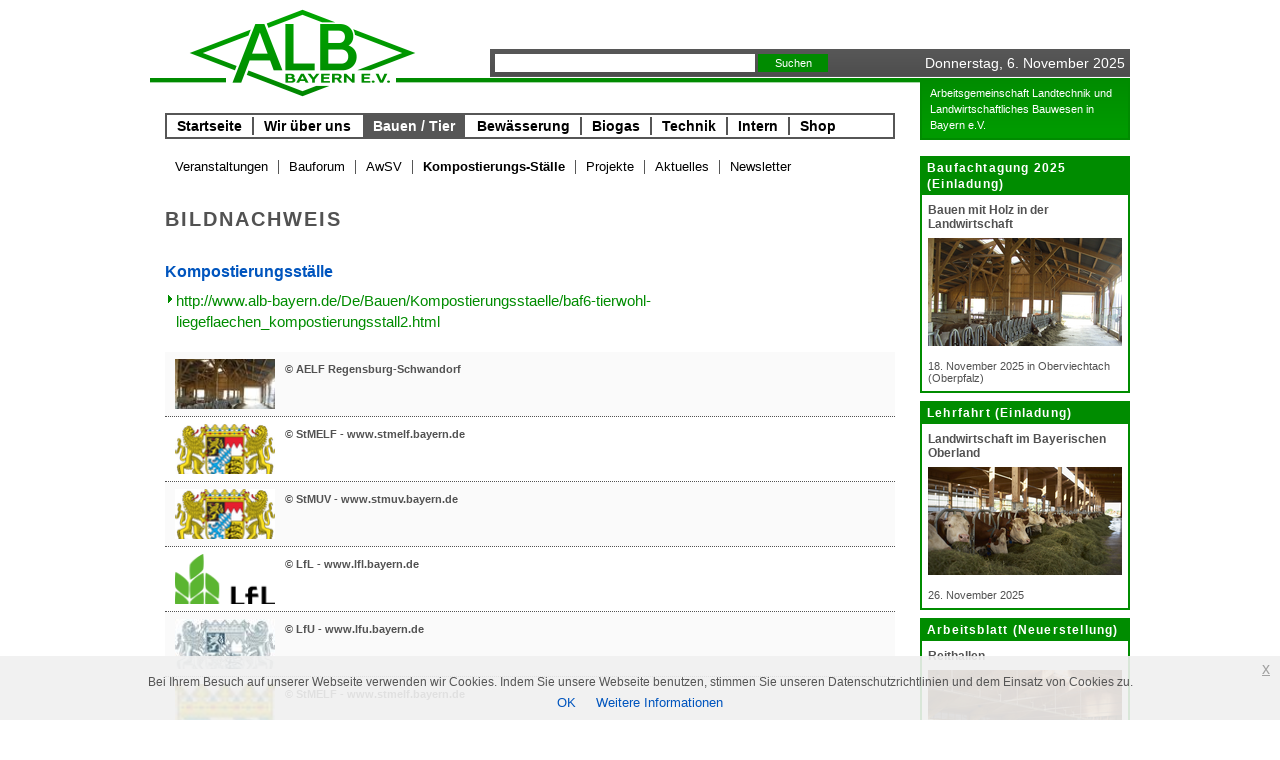

--- FILE ---
content_type: text/html; charset=ISO-8859-1
request_url: https://www.alb-bayern.de/De/Bauen/Kompostierungsstaelle/baf6-tierwohl-liegeflaechen_kompostierungsstall2.html/copyright_Bildnachweis.html
body_size: 35125
content:
<!DOCTYPE HTML PUBLIC "-//W3C//DTD HTML 4.01 Transitional//EN" "http://www.w3.org/TR/html4/loose.dtd">
<html>
    <head>
        <!-- Google tag (gtag.js) -->
<script async src="https://www.googletagmanager.com/gtag/js?id=G-NYRPRK27V6"></script>
<script>
  window.dataLayer = window.dataLayer || [];
  function gtag(){dataLayer.push(arguments);}
  gtag('js', new Date());

  gtag('config', 'G-NYRPRK27V6');
</script> 
        

        <title>Informationen der ALB Bayern e.V.</title>
        <meta NAME="description" CONTENT="Arbeitsgemeinschaft Landtechnik und Landwirtschaftliches Bauwesen in Bayern e.V.">
        <meta NAME="keywords" CONTENT="copyright">
        <meta http-equiv="Content-Type" content="text/html; charset=iso-8859-1">
        <meta http-equiv="imagetoolbar" CONTENT="false">
        <meta NAME="language" CONTENT="de">
        <meta NAME="robots" CONTENT="index,follow">

        <link rel="shortcut icon" href="/images/icon.ico" type="image/vnd.microsoft.icon">
        <link rel="icon" href="/images/icon.ico" type="image/x-icon">

        <link rel="stylesheet" type="text/css" media="screen,print" href="/De/css/website.css" />

        <script type="text/javascript" src="/De/js/website.js"></script>
        <!-- Matomo -->
<script>
  var _paq = window._paq = window._paq || [];
  /* tracker methods like "setCustomDimension" should be called before "trackPageView" */
  _paq.push(['trackPageView']);
  _paq.push(['enableLinkTracking']);
  (function() {
    var u="//matomo.alb-bayern.de/";
    _paq.push(['setTrackerUrl', u+'matomo.php']);
    _paq.push(['setSiteId', '1']);
    var d=document, g=d.createElement('script'), s=d.getElementsByTagName('script')[0];
    g.async=true; g.src=u+'matomo.js'; s.parentNode.insertBefore(g,s);
  })();
</script>
<!-- End Matomo Code -->
 
    </head>
    <body>

    <div id="mainbox">
        <div id="top">

            <div id="topitem1">
                <a href="/De/themen-aktuelles_Home"><img id="logo" src="/images/logo.png" width="270" height="100" border="0"></a>
            </div>

            <div id="topitem2">
                <div class="search">
                     <form action="/De/suche_Suche.html" method="post">
                         <input type="text" name="search" value=""> <input type="submit" name="search_submit" value="Suchen">
                     </form>
                </div>

                <div class="date" >
                    Donnerstag,
                    6.
                    November
                    2025
                </div>
            </div>

            <div id="topitem3">
                <ul id="topnavi">
 
        <li   >
        <a href="/De/themen-aktuelles_Home" >Startseite</a>
    </li>
    

            <li class="seperator "></li>
        <li   >
        <a href="/De/veroeffentlichungen-onlineanwendungen-software_UeberUns" >Wir über uns</a>
    </li>
    

            <li class="seperator seperator_current"></li>
        <li class="current"  >
        <a href="/De/planung-gestaltung-haltunsmanagement_Bauen" >Bauen / Tier</a>
    </li>
    

            <li class="seperator seperator_current"></li>
        <li   >
        <a href="/De/bedarfsorientiert-verlustarm_Bewaesserung" >Bewässerung</a>
    </li>
    

            <li class="seperator "></li>
        <li   >
        <a href="/De/erneuerbar-dezentral_Biogas" >Biogas</a>
    </li>
    

            <li class="seperator "></li>
        <li   >
        <a href="/De/smart-umweltvertraeglich_Technik" >Technik</a>
    </li>
    

            <li class="seperator "></li>
        <li   >
        <a href="/De/mitgliederbereich-downloadbereich-intranet_Intern" >Intern</a>
    </li>
    

            <li class="seperator "></li>
        <li   >
        <a href="/De/produkte-dienstleistungen-verkauf_Einkaufen" >Shop</a>
    </li>
    
<div style="clear:both;"></div>
</ul>





            </div>
            <div id="topitem4">
                 Arbeitsgemeinschaft Landtechnik und Landwirtschaftliches Bauwesen in Bayern e.V. 
            </div>
            <div id="topitem5">
                 <img src="/images/close.png">
            </div>
        </div>
        <div id="middle">
            <div id="right">
                <ul>





    <li>

                     <a href="/De/Bauen/Veranstaltungen/Baufachtagung/bauen-holz-regional_BFT2025.html">
        
            <h1>Baufachtagung 2025 (Einladung)</h1>
            <h2>Bauen mit Holz in der Landwirtschaft </h2>


                        <img src="/media/images/0074/5430_titelbild-bft25-1-1-8.png" alt="Baufachtagung 2025 (Einladung)" title="Baufachtagung 2025 (Einladung)" height="108" width="194">
            
            <div class="teasertext">
                18. November 2025 in Oberviechtach (Oberpfalz)
            </div>

                            </a>
            
    </li>




    <li>

                     <a href="/De/UeberUns/Lehrfahrten/bauen-bewaessern-biogas_Lehrfahrt2025BO.html">
        
            <h1>Lehrfahrt (Einladung)</h1>
            <h2>Landwirtschaft im Bayerischen Oberland</h2>


                        <img src="/media/images/0074/7433_lehrfahrt-bo-2025-1-1-8.png" alt="Lehrfahrt (Einladung)" title="Lehrfahrt (Einladung)" height="108" width="194">
            
            <div class="teasertext">
                26. November 2025 
            </div>

                            </a>
            
    </li>




    <li>

                     <a href="/De/Bauen/BauForum/Arbeitsblaetter/pferde-pferd-pferdehaltung_Reithallen.html">
        
            <h1>Arbeitsblatt (Neuerstellung)</h1>
            <h2>Reithallen</h2>


                        <img src="/media/images/0074/titelbild-baf10-1-1-8.png" alt="Arbeitsblatt (Neuerstellung)" title="Arbeitsblatt (Neuerstellung)" height="108" width="194">
            
            <div class="teasertext">
                Stand: August 2025
            </div>

                            </a>
            
    </li>




    <li>

                     <a href="/De/Bewaesserung/BewaesserungsforumBayern/Ergebnisse/oekobilanz-einweg-mehrweg_bef24.html">
        
            <h1>Beratungsblatt (Neuerstellung)</h1>
            <h2>Tropfbewässerungsverfahren unter Umweltaspekten</h2>


                        <img src="/media/images/0073/bef24-titelfoto-s.png" alt="Beratungsblatt (Neuerstellung)" title="Beratungsblatt (Neuerstellung)" height="108" width="194">
            
            <div class="teasertext">
                Stand: Juni 2025
            </div>

                            </a>
            
    </li>




    <li>

                     <a href="/De/Bewaesserung/BewaesserungsforumBayern/Ergebnisse/versauerung-kalkwirkung-bodenstruktur_bef23.html">
        
            <h1>Beratungsblatt (Neuerstellung)</h1>
            <h2>Kalkversorgung und  Bodenwasserhaushalt</h2>


                        <img src="/media/images/0073/bef23-s.png" alt="Beratungsblatt (Neuerstellung)" title="Beratungsblatt (Neuerstellung)" height="108" width="194">
            
            <div class="teasertext">
                Stand: Juni 2025
            </div>

                            </a>
            
    </li>




    <li>

                     <a href="/De/Bewaesserung/Projekte/FachgruppeBew/wurzeltiefe-bewaesserungsbearf-steuerung_fgb2.html">
        
            <h1>Beratungsblatt (Neuerstellung)</h1>
            <h2>Beachtung der  Durchwurzelungstiefe bei der Bewässerung</h2>


                        <img src="/media/images/0073/fgb2-s.png" alt="Beratungsblatt (Neuerstellung)" title="Beratungsblatt (Neuerstellung)" height="108" width="194">
            
            <div class="teasertext">
                Einstufung von landwirtschaftlichen Feldfrüchten und Feldgemüse<br />
<br />
Stand: Mai 2025
            </div>

                            </a>
            
    </li>




    <li>

                     <a href="/De/Bewaesserung/Seminare/wechselwirkungen-oberflaechengewaesser-grundwasser_Fachgespraech2025.html">
        
            <h1>Online-Fachgespräch 2025 (Rückblick, Folien)</h1>
            <h2>Wasserentnahmen für die Bewässerung – Gewinnung von Uferfiltrat</h2>


                        <img src="/media/images/0073/s-fg2025.png" alt="Online-Fachgespräch 2025 (Rückblick, Folien)" title="Online-Fachgespräch 2025 (Rückblick, Folien)" height="108" width="194">
            
            <div class="teasertext">
                In Zusammenarbeit mit dem Bayerischen Landesamt für Umwelt<br />
<br />
Termin: 22. Mai 2025
            </div>

                            </a>
            
    </li>




    <li>

                     <a href="/De/Bewaesserung/Projekte/wassersparen-rasenqualitaet-bespielbarkeit_BewaesserungRasensportplaetze.html">
        
            <h1>Projektergebnisse</h1>
            <h2>Optimierung der Bewässerung von Rasensportplätzen / Bewässerungs-App</h2>


                        <img src="/media/images/0072/s-mspbew.png" alt="Projektergebnisse" title="Projektergebnisse" height="108" width="194">
            
            <div class="teasertext">
                Stand: Mai 2025
            </div>

                            </a>
            
    </li>




    <li>

                     <a href="/De/Bewaesserung/BewaesserungsforumBayern/Ergebnisse/planung-bau-folie_bef21.html">
        
            <h1>Beratungsblatt (Neuerstellung)</h1>
            <h2>Erdfolienbecken zur Speicherung von Wasser für die landwirtschaftliche Bewässerung</h2>


                        <img src="/media/images/0073/bef21-s.png" alt="Beratungsblatt (Neuerstellung)" title="Beratungsblatt (Neuerstellung)" height="108" width="194">
            
            <div class="teasertext">
                Stand: April 2025
            </div>

                            </a>
            
    </li>




    <li class="freesidebaritem">
        
            <h1>Partner</h1>

            <div class="cmsimage_left" style="max-width:57px;"><a href="https://www.stmelf.bayern.de/" target="_blank"><img  src="/media/images/0026/7626_bayerstaatswappen-rgb.png" alt="" title=" / &copy; StMELF - www.stmelf.bayern.de" height="34" width="57"  /></a></div>

<p>Bayer. Staatsministerium
f. Ernährung, Landwirtschaft, 
Forsten und Tourismus</p>
<hr />
<p><div class="cmsimage_left" style="max-width:71px;"><a href="http://www.lfl.bayern.de/ilt/index.php" target="_blank"><img  src="/media/images/0002/lfl.png" alt="" title=" / &copy; LfL - www.lfl.bayern.de" height="37" width="71"  /></a></div>
Bayerische  <br />
Landesanstalt   <br />
für Landwirtschaft</p>
<hr />
<p><div class="cmsimage_left" style="max-width:28px;"><a href="https://www.stmelf.bayern.de/aemter" target="_blank"><img  src="/media/images/0030/kleinesstaatswappen.jpg" alt="" title=" / &copy; StMELF - www.stmelf.bayern.de" height="37" width="28"  /></a></div>
Ämter für Ernährung,  <br />
Landwirtschaft und   <br />
Forsten</p>

            </li>





    <li>

                     <a href="/De/Bauen/AwSV/ueberpruefung-dichtheit-funktionsfaehigkeit_SachverstaendigeAnlagenJGS.html">
        
            <h1>Online-Liste (Neuerstellung)</h1>
            <h2>Sachverständige für JGS-Anlagen</h2>


                        <img src="/media/images/0036/2022_svo-awsv-pwagner-s.png" alt="Online-Liste (Neuerstellung)" title="Online-Liste (Neuerstellung)" height="108" width="194">
            
            <div class="teasertext">
                Prüfung von Anlagen nach Anlage 7 AwSV
            </div>

                            </a>
            
    </li>




    <li>

                     <a href="/De/Bauen/AwSV/errichtung-instandsetzung-sachkunde_FachbetriebeAnlagenJGS.html">
        
            <h1>Online-Liste (Neuerstellung)</h1>
            <h2>Fachbetriebe für JGS-Anlagen</h2>


                        <img src="/media/images/0037/fb-awsv-pwagner-s.png" alt="Online-Liste (Neuerstellung)" title="Online-Liste (Neuerstellung)" height="108" width="194">
            
            <div class="teasertext">
                Tätigkeiten an Anlagen nach Anlage 7 AwSV
            </div>

                            </a>
            
    </li>




    <li>

                     <a href="/De/Bewaesserung/Steuerungsmodelle/steuerung-beregnung-entscheidungshilfe_BewaesserungsApp.html">
        
            <h1>Bewässerungs-App (Weiterentwicklung)</h1>
            <h2>Digitale Sensoren mit Funkübertragung</h2>


                        <img src="/media/images/0061/bewapp-s.png" alt="Bewässerungs-App (Weiterentwicklung)" title="Bewässerungs-App (Weiterentwicklung)" height="108" width="194">
            
            <div class="teasertext">
                Neues Nutzermodul zur Einbindung von Niederschlagssensoren und digitalen Wasserzählern in die Bewässerungs-App<br />
<br />
Stand: April 2025
            </div>

                            </a>
            
    </li>




    <li>

                     <a href="/De/Bewaesserung/BewaesserungsforumBayern/Ergebnisse/niederschlag-wassergaben-entnahmen_bef26.html">
        
            <h1>Präsentationsfolien zur Handhabung (Neuerstellung)</h1>
            <h2>Niederschlagssensoren und digitale Wasserzähler / Einbindung in die Bewässerungs-App</h2>


                        <img src="/media/images/0073/teaser-s.png" alt="Präsentationsfolien zur Handhabung (Neuerstellung)" title="Präsentationsfolien zur Handhabung (Neuerstellung)" height="108" width="194">
            
            <div class="teasertext">
                Stand: März 2025
            </div>

                            </a>
            
    </li>




    <li>

                     <a href="https://www.biogas-forum-bayern.de/De/Fachinformationen/AnlagenteileAnlagentechnik/biomethan-biogasaufbereitung-h2_BiologMethanisierungTechnik.html">
        
            <h1>Neue Fachinformation</h1>
            <h2>Biologische Methanisierung aus technischer Sicht</h2>


                        <img src="/www.biogas-forum-bayern.de/media/images/0015/titelbild-bif49-1-1-8.png" alt="Neue Fachinformation" title="Neue Fachinformation" height="108" width="194">
            
            <div class="teasertext">
                Stand: Januar 2025
            </div>

                            </a>
            
    </li>




    <li>

                     <a href="/De/UeberUns/Lehrfahrten/bauen-bewaessern-biogas_Lehrfahrt20242NB.html">
        
            <h1>Lehrfahrt (Rückblick)</h1>
            <h2>Landwirtschaft in Niederbayern</h2>


                        <img src="/media/images/0072/exkursion-1-1-8.png" alt="Lehrfahrt (Rückblick)" title="Lehrfahrt (Rückblick)" height="108" width="194">
            
            <div class="teasertext">
                Termin: 26. November 2024
            </div>

                            </a>
            
    </li>




    <li>

                     <a href="/De/Bauen/BauForum/Beratungsblaetter/tierwohl-baukosten-anbindestall_baf9Anbindestaelle.html">
        
            <h1>Beratungsblatt (Neuerstellung)</h1>
            <h2>Umbau von Anbindeställen</h2>


                        <img src="/media/images/0072/anbindest-lle-1-1-8.png" alt="Beratungsblatt (Neuerstellung)" title="Beratungsblatt (Neuerstellung)" height="108" width="194">
            
            <div class="teasertext">
                Stand: Oktober 2024
            </div>

                            </a>
            
    </li>




    <li>

                     <a href="/De/Bewaesserung/Seminare/grundwasserneubildung-bemessung-wasserentnahme_Fachgespraech2024.html">
        
            <h1>Fachgespräch (Präsentationsfolien)</h1>
            <h2>Bodenwasserhaushaltsmodelle</h2>


                        <img src="/media/images/0071/fgbef2024-s.png" alt="Fachgespräch (Präsentationsfolien)" title="Fachgespräch (Präsentationsfolien)" height="108" width="194">
            
            <div class="teasertext">
                In Zusammenarbeit mit dem Bayerischen Landesamt für Umwelt<br />
<br />
Stand: April 2024
            </div>

                            </a>
            
    </li>




    <li>

                     <a href="/De/Bewaesserung/Projekte/FachgruppeBew/verfahren-leistung-bedarf_fgb1.html">
        
            <h1>Beratungsblatt (Neuerstellung)</h1>
            <h2>Technik in der Feldbewässerung - Systemvergleich</h2>


                        <img src="/media/images/0070/fgb1-s.png" alt="Beratungsblatt (Neuerstellung)" title="Beratungsblatt (Neuerstellung)" height="108" width="194">
            
            <div class="teasertext">
                Stand: April 2024
            </div>

                            </a>
            
    </li>




    <li>

                     <a href="/De/Bewaesserung/Projekte/FachgruppeBew/bewaesserung-vernetzung-bundesweit_FachgruppeBew.html">
        
            <h1>Zusammenarbeit auf Bundesebene</h1>
            <h2>Fachgruppe Bewässerung von ALB, DLG, KTBL</h2>


                        <img src="/media/images/0066/9524_fgbew-s.png" alt="Zusammenarbeit auf Bundesebene" title="Zusammenarbeit auf Bundesebene" height="108" width="194">
            
            <div class="teasertext">
                seit 01/2022
            </div>

                            </a>
            
    </li>




    <li>

                     <a href="/De/Bewaesserung/Seminare/wasserbeschaffung-wasserverwendung-ressourcenschonend_PraxistagBewaesserung2024.html">
        
            <h1>Praxistag Bewässerung (Rückblick 03/2024)</h1>
            <h2>Verantwortungsbewusste Wasserbeschaffung und Bewässerung in Hotspot-Regionen</h2>


                        <img src="/media/images/0065/ptbew2024-s.png" alt="Praxistag Bewässerung (Rückblick 03/2024)" title="Praxistag Bewässerung (Rückblick 03/2024)" height="108" width="194">
            
            <div class="teasertext">
                
            </div>

                            </a>
            
    </li>




    <li>

                     <a href="/De/Bewaesserung/BewaesserungsforumBayern/Ergebnisse/entnahmemenge-ruhewasserspiegel-brunnentagebuch_bef15.html">
        
            <h1>Präsentationsfolien zur Handhabung (Neuerstellung)</h1>
            <h2>Dokumentation von Wasserentnahmen, Grundwasserstandsmessungen, Bewässerungsmaßnahmen und lokalen Niederschlägen</h2>


                        <img src="/media/images/0066/bef15-s.png" alt="Präsentationsfolien zur Handhabung (Neuerstellung)" title="Präsentationsfolien zur Handhabung (Neuerstellung)" height="108" width="194">
            
            <div class="teasertext">
                Mobile Dokumentation / Bewässerungs-App<br />
<br />
Stand: Januar 2024
            </div>

                            </a>
            
    </li>




    <li>

                     <a href="/De/Bewaesserung/Projekte/aepfel-trauben-tropfbewaesserung_BewaesserungObstbauWeinbau.html">
        
            <h1>Effiziente Bewässerung im Obst- und Weinbau (Projektstart)</h1>
            <h2>Steuerung per App</h2>


                        <img src="/media/images/0067/ebow-s.png" alt="Effiziente Bewässerung im Obst- und Weinbau (Projektstart)" title="Effiziente Bewässerung im Obst- und Weinbau (Projektstart)" height="108" width="194">
            
            <div class="teasertext">
                Forschungs- und Innovationsprojekt <br />
(10/2023 bis 02/2027)
            </div>

                            </a>
            
    </li>




    <li>

                     <a href="/De/Bewaesserung/BewaesserungsforumBayern/Ergebnisse/bauweisen-versickerungsanlage-substrat_bef19.html">
        
            <h1>Beratungsblatt (Neuerstellung)</h1>
            <h2>Bewässerung urbaner Grünflächen - Anforderungen an Baumstandorte</h2>


                        <img src="/media/images/0067/1046_bef19-s.png" alt="Beratungsblatt (Neuerstellung)" title="Beratungsblatt (Neuerstellung)" height="108" width="194">
            
            <div class="teasertext">
                Stand: Februar 2024
            </div>

                            </a>
            
    </li>




    <li>

                     <a href="/De/Einkaufen/richtpreise-bauwerke-alb_RichtpreiseALBHessen.html">
        
            <h1>Broschüre (Neufassung der ALB Hessen e.V.)</h1>
            <h2>Richtpreise für den Neu- und Umbau in der Landwirtschaft</h2>


                        <img src="/media/images/0038/dsc01437-s.png" alt="Broschüre (Neufassung der ALB Hessen e.V.)" title="Broschüre (Neufassung der ALB Hessen e.V.)" height="108" width="194">
            
            <div class="teasertext">
                Ausgabe 2023 / 2024
            </div>

                            </a>
            
    </li>




    <li>

                     <a href="/De/Bewaesserung/Projekte/apfel-dauerkultur-pflanzenreihe_BewaesserungObstbau.html">
        
            <h1>Bedarfsgerechte Wasserversorgung (Projektstart)</h1>
            <h2>Tropfbewässerung im Obstbau </h2>


                        <img src="/media/images/0062/wvapfel-s.png" alt="Bedarfsgerechte Wasserversorgung (Projektstart)" title="Bedarfsgerechte Wasserversorgung (Projektstart)" height="108" width="194">
            
            <div class="teasertext">
                Optimierungskonzepte im Bodenseegebiet<br />
<br />
(04/2023 bis 03/2026)
            </div>

                            </a>
            
    </li>




    <li>

                     <a href="/De/Bewaesserung/BewaesserungsforumBayern/Ergebnisse/zaehlwerk-dimensionierung-fernauslesung_bef20.html">
        
            <h1>Beratungsblatt (Neuerstellung)</h1>
            <h2>Wasserzähler für die Feldbewässerung</h2>


                        <img src="/media/images/0070/4360_bef20-s.png" alt="Beratungsblatt (Neuerstellung)" title="Beratungsblatt (Neuerstellung)" height="108" width="194">
            
            <div class="teasertext">
                Stand: April 2024
            </div>

                            </a>
            
    </li>




    <li>

                     <a href="/De/Bewaesserung/BewaesserungsforumBayern/Ergebnisse/bewaesserungsbeduerftigkeit-wasserdargebot-versorgungssicherheit_bef18.html">
        
            <h1>Beratungsblatt (Neuerstellung)</h1>
            <h2>Bewässerungsbedarf in bayerischen Schwerpunktgebieten</h2>


                        <img src="/media/images/0068/bef18s.png" alt="Beratungsblatt (Neuerstellung)" title="Beratungsblatt (Neuerstellung)" height="108" width="194">
            
            <div class="teasertext">
                Stand: März 2024
            </div>

                            </a>
            
    </li>




    <li>

                     <a href="/De/Bewaesserung/BewaesserungsforumBayern/Ergebnisse/steuerung-planung-beantragung_bef17.html">
        
            <h1>Beratungsblatt (Neuerstellung)</h1>
            <h2>Bemessung des Bedarfs</h2>


                        <img src="/media/images/0068/bef17s.png" alt="Beratungsblatt (Neuerstellung)" title="Beratungsblatt (Neuerstellung)" height="108" width="194">
            
            <div class="teasertext">
                Steuerung der Bewässerung, Anbauplanung und Beantragung von Entnahmen aus Gewässern mithilfe der Bewässerungs-App<br />
<br />
Stand: März 2024
            </div>

                            </a>
            
    </li>



</ul>


            </div>
            <div id="content">
                     <ul id="topnavisub">
    
        
        <li  >
            <a href="/De/Bauen/planung-gestaltung-bauen_Veranstaltungen" >Veranstaltungen</a>
        </li>
    
                    <li class="seperator"></li>
        
        <li  >
            <a href="/De/Bauen/bauen-bewaessern-biogas_BauForum" >Bauforum</a>
        </li>
    
                    <li class="seperator"></li>
        
        <li  >
            <a href="/De/Bauen/gewaesserschutz-awsv-trws_AwSV" >AwSV</a>
        </li>
    
                    <li class="seperator"></li>
        
        <li class="current" >
            <a href="/De/Bauen/tierkomfort-hygiene_Kompostierungsstaelle" >Kompostierungs-Ställe</a>
        </li>
    
                    <li class="seperator"></li>
        
        <li  >
            <a href="/De/Bauen/bauen-bewaessern-biogas_Projekte" >Projekte</a>
        </li>
    
                    <li class="seperator"></li>
        
        <li  >
            <a href="/De/Bauen/aktuelles_Neuerscheinungen" >Aktuelles</a>
        </li>
    
                    <li class="seperator"></li>
        
        <li  >
            <a href="/De/UeberUns/anmeldung-versand_Newsletter" >Newsletter</a>
        </li>
        <div style="clear:both;"></div>
    </ul>





                 <div id="page_1" class="page_selected" >
                 
<h1>Bildnachweis</h1>

<style type="text/css">

.copyright_teasers > li > .image {
  float: left;
}

.copyright_teasers > li > .text {
  float: left;
  margin-left: 10px;
}

.copyright_teasers > li > .text > span {
  font-size: 11px;
  color:#525252;
}

</style>

<h2>Kompostierungsställe </h2>

<p><a class="cmslink_1" href="/De/Bauen/Kompostierungsstaelle/baf6-tierwohl-liegeflaechen_kompostierungsstall2.html">http://www.alb-bayern.de/De/Bauen/Kompostierungsstaelle/baf6-tierwohl-liegeflaechen_kompostierungsstall2.html</a></p>
<ul class="listteaser copyright_teasers">
<li class="roweven">
   <div class="image">
       <a  href="/media/images/0074/3472_titelbild-bft25-1-1-8.png" onclick="window.open(this.href, 'nl', 'width=1000,height=450,scrollbars=yes').focus();return false;" target="im">
            <img src="/media/images/0074/3472_titelbild-bft25-1-1-8.png/Imager/thumb">
       </a>
   </div>
   <div class="text">
        <h2>&copy; AELF Regensburg-Schwandorf</h2>
        <span></span>
   </div>
      <div style="clear: both;"></div>
</li>
<li class="rowodd">
   <div class="image">
       <a  href="/media/images/0026/7626_bayerstaatswappen-rgb.png" onclick="window.open(this.href, 'nl', 'width=1000,height=450,scrollbars=yes').focus();return false;" target="im">
            <img src="/media/images/0026/7626_bayerstaatswappen-rgb.png/Imager/thumb">
       </a>
   </div>
   <div class="text">
        <h2>&copy; StMELF - www.stmelf.bayern.de</h2>
        <span></span>
   </div>
      <div style="clear: both;"></div>
</li>
<li class="roweven">
   <div class="image">
       <a  href="/media/images/0026/bayerstaatswappen-rgb.png" onclick="window.open(this.href, 'nl', 'width=1000,height=450,scrollbars=yes').focus();return false;" target="im">
            <img src="/media/images/0026/bayerstaatswappen-rgb.png/Imager/thumb">
       </a>
   </div>
   <div class="text">
        <h2>&copy; StMUV - www.stmuv.bayern.de</h2>
        <span></span>
   </div>
      <div style="clear: both;"></div>
</li>
<li class="rowodd">
   <div class="image">
       <a  href="/media/images/0002/lfl.png" onclick="window.open(this.href, 'nl', 'width=1000,height=450,scrollbars=yes').focus();return false;" target="im">
            <img src="/media/images/0002/lfl.png/Imager/thumb">
       </a>
   </div>
   <div class="text">
        <h2>&copy; LfL - www.lfl.bayern.de</h2>
        <span></span>
   </div>
      <div style="clear: both;"></div>
</li>
<li class="roweven">
   <div class="image">
       <a  href="/media/images/0031/4876_lfu.jpg" onclick="window.open(this.href, 'nl', 'width=1000,height=450,scrollbars=yes').focus();return false;" target="im">
            <img src="/media/images/0031/4876_lfu.jpg/Imager/thumb">
       </a>
   </div>
   <div class="text">
        <h2>&copy; LfU - www.lfu.bayern.de</h2>
        <span></span>
   </div>
      <div style="clear: both;"></div>
</li>
<li class="rowodd">
   <div class="image">
       <a  href="/media/images/0030/kleinesstaatswappen.jpg" onclick="window.open(this.href, 'nl', 'width=1000,height=450,scrollbars=yes').focus();return false;" target="im">
            <img src="/media/images/0030/kleinesstaatswappen.jpg/Imager/thumb">
       </a>
   </div>
   <div class="text">
        <h2>&copy; StMELF - www.stmelf.bayern.de</h2>
        <span></span>
   </div>
      <div style="clear: both;"></div>
</li>
<li class="roweven">
   <div class="image">
       <a  href="/media/images/0074/titelbild-baf10-1-1-8.png" onclick="window.open(this.href, 'nl', 'width=1000,height=450,scrollbars=yes').focus();return false;" target="im">
            <img src="/media/images/0074/titelbild-baf10-1-1-8.png/Imager/thumb">
       </a>
   </div>
   <div class="text">
        <h2>&copy; P. Wagner, ALB</h2>
        <span></span>
   </div>
      <div style="clear: both;"></div>
</li>
<li class="rowodd">
   <div class="image">
       <a  href="/media/images/0072/anbindest-lle-1-1-8.png" onclick="window.open(this.href, 'nl', 'width=1000,height=450,scrollbars=yes').focus();return false;" target="im">
            <img src="/media/images/0072/anbindest-lle-1-1-8.png/Imager/thumb">
       </a>
   </div>
   <div class="text">
        <h2>&copy; P. Wagner, ALB</h2>
        <span></span>
   </div>
      <div style="clear: both;"></div>
</li>
<li class="roweven">
   <div class="image">
       <a  href="/media/images/0038/dsc01437-s.png" onclick="window.open(this.href, 'nl', 'width=1000,height=450,scrollbars=yes').focus();return false;" target="im">
            <img src="/media/images/0038/dsc01437-s.png/Imager/thumb">
       </a>
   </div>
   <div class="text">
        <h2>&copy; L. Müller, ALB Bayern e.V.</h2>
        <span></span>
   </div>
      <div style="clear: both;"></div>
</li>
<li class="rowodd">
   <div class="image">
       <a  href="/media/images/0036/2022_svo-awsv-pwagner-s.png" onclick="window.open(this.href, 'nl', 'width=1000,height=450,scrollbars=yes').focus();return false;" target="im">
            <img src="/media/images/0036/2022_svo-awsv-pwagner-s.png/Imager/thumb">
       </a>
   </div>
   <div class="text">
        <h2>&copy; P. Wagner - ALB Bayern e.V.</h2>
        <span></span>
   </div>
      <div style="clear: both;"></div>
</li>
<li class="roweven">
   <div class="image">
       <a  href="/media/images/0037/fb-awsv-pwagner-s.png" onclick="window.open(this.href, 'nl', 'width=1000,height=450,scrollbars=yes').focus();return false;" target="im">
            <img src="/media/images/0037/fb-awsv-pwagner-s.png/Imager/thumb">
       </a>
   </div>
   <div class="text">
        <h2>&copy; P. Wagner, ALB Bayern e.V.</h2>
        <span></span>
   </div>
      <div style="clear: both;"></div>
</li>
<li class="rowodd">
   <div class="image">
       <a  href="/media/images/0063/baufachtagung-s.png" onclick="window.open(this.href, 'nl', 'width=1000,height=450,scrollbars=yes').focus();return false;" target="im">
            <img src="/media/images/0063/baufachtagung-s.png/Imager/thumb">
       </a>
   </div>
   <div class="text">
        <h2>&copy; M. Müller - ALB</h2>
        <span></span>
   </div>
      <div style="clear: both;"></div>
</li>
<li class="roweven">
   <div class="image">
       <a  href="/media/images/0065/biohof-may-1-1-8.png" onclick="window.open(this.href, 'nl', 'width=1000,height=450,scrollbars=yes').focus();return false;" target="im">
            <img src="/media/images/0065/biohof-may-1-1-8.png/Imager/thumb">
       </a>
   </div>
   <div class="text">
        <h2>&copy; Tom Bauer</h2>
        <span></span>
   </div>
      <div style="clear: both;"></div>
</li>
<li class="rowodd">
   <div class="image">
       <a  href="/media/images/0059/baf6-1-1-8.png" onclick="window.open(this.href, 'nl', 'width=1000,height=450,scrollbars=yes').focus();return false;" target="im">
            <img src="/media/images/0059/baf6-1-1-8.png/Imager/thumb">
       </a>
   </div>
   <div class="text">
        <h2>&copy; P. Wagner, ALB</h2>
        <span></span>
   </div>
      <div style="clear: both;"></div>
</li>
<li class="roweven">
   <div class="image">
       <a  href="/media/images/0059/baf7-1-1-8.png" onclick="window.open(this.href, 'nl', 'width=1000,height=450,scrollbars=yes').focus();return false;" target="im">
            <img src="/media/images/0059/baf7-1-1-8.png/Imager/thumb">
       </a>
   </div>
   <div class="text">
        <h2>&copy; Matthias Lippl, BaySG</h2>
        <span></span>
   </div>
      <div style="clear: both;"></div>
</li>
<li class="rowodd">
   <div class="image">
       <a  href="/media/images/0059/baf8-1-1-8.png" onclick="window.open(this.href, 'nl', 'width=1000,height=450,scrollbars=yes').focus();return false;" target="im">
            <img src="/media/images/0059/baf8-1-1-8.png/Imager/thumb">
       </a>
   </div>
   <div class="text">
        <h2>&copy; BaySG Schwarzenau</h2>
        <span></span>
   </div>
      <div style="clear: both;"></div>
</li>
<li class="roweven">
   <div class="image">
       <a  href="/media/images/0051/5796_titelbild-hp-1-1-8.png" onclick="window.open(this.href, 'nl', 'width=1000,height=450,scrollbars=yes').focus();return false;" target="im">
            <img src="/media/images/0051/5796_titelbild-hp-1-1-8.png/Imager/thumb">
       </a>
   </div>
   <div class="text">
        <h2>&copy; K. Hoffmann</h2>
        <span></span>
   </div>
      <div style="clear: both;"></div>
</li>
</ul>    </div>



</div>
</div>

<div id="bottom">
    <ul>
            <li><a  href="/De/bauen-bewaessern-biogas_Impressum.html">Impressum</a></li>
        <li class="seperator"></li>            <li><a  href="/De/bauen-bewaessern-biogas_AGB.html">AGB</a></li>
        <li class="seperator"></li>            <li><a  href="/De/bauen-bewaessern-biogas_Datenschutzerklaerung.html">Datenschutzerklärung</a></li>
        <li class="seperator"></li>            <li><a  href="/De/bauen-bewaessern-biogas_Haftungsausschluss.html">Haftungsausschluss</a></li>
        <li class="seperator"></li>            <li><a  href="/De/bauen-bewaessern-biogas_Sitemap.html">Sitemap</a></li>
        <li class="seperator"></li>            <li><a class="active" href="/De/copyright_Bildnachweis.html/copyright_Bildnachweis.html">Bildnachweis</a></li>
        <li class="seperator"></li>            <li><a  href="/De/UeberUns/anmeldung-versand_Newsletter">Newsletter</a></li>
        <li class="seperator"></li>            <li><a  href="/De/geschaeftsstelle-alb_Kontakt.html">Kontakt</a></li>
        <li class="seperator"></li>            <li><a  href="/De/copyright_Bildnachweis.html?switch_version=M">Mobilversion</a></li>
        <li class="seperator"></li>            <li><a  href="/De/copyright_Bildnachweis.html?switch_version=De">Klassische Version</a></li>
                </ul>
</div>

</div>

<script type="text/javascript">

$(document).euCookieLawPopup().init({
  cookiePolicyUrl : '/De/bauen-bewaessern-biogas_Haftungsausschluss.html#cookies',
  popupPosition : 'bottom',
  colorStyle : 'default',
  compactStyle : false,
  popupTitle : '',
  popupText : 'Bei Ihrem Besuch auf unserer Webseite verwenden wir Cookies. Indem Sie unsere Webseite benutzen, stimmen Sie unseren Datenschutzrichtlinien und dem Einsatz von Cookies zu.',
  buttonContinueTitle : 'OK',
  buttonLearnmoreTitle : 'Weitere Informationen',
  buttonLearnmoreOpenInNewWindow : true,
  agreementExpiresInDays : 300,
  autoAcceptCookiePolicy : false,
  htmlMarkup : null
});

</script>

</body>
</html>







--- FILE ---
content_type: text/css; charset=iso-8859-1
request_url: https://www.alb-bayern.de/De/css/website.css
body_size: 50151
content:
body {
    font-family: "Arial", "Helvetica", sans-serif;
    font-size: 13px;
    background-color: #FFFFFF;
    color: #000000;
    margin: 0px;
    padding: 0px;
}

img {
    border: 0px;
}

#mainbox {
  width: 980px;
  margin: 0px auto;
  padding: 0px;
  text-align: left;
}

#top {
    width: 980px;
    height: 156px;
    position: fixed;
    z-index: 100;
    left: 0;
    top: 0;
    margin-left: auto;
    margin-right: auto;
    left: 0;
    right: 0;
    padding: 0px;
    background: #FFFFFF;
    background-image: url(/images/logo_back.png);
}


#top a {
border: none;
}

#topitem1 {
    padding: 0px;
    position: relative;
    margin: 0px;
    padding: 0px;
    float: left;
}

#topitem2 {
    position: relative;
    left: 0px;
    top: 49px;
    padding: 0px;
    margin: 0px;
    float:right;
    width: 640px;
    height: 28px;
    background-image: url(/images/top2_back.png);
    color: #FFFFFF;
    font-size: 14px;
    font-weight: normal;
}

#topitem2 .search {
    float:left;
}


#topitem2 input[type=text] {
    font-family: "Arial", "Helvetica", sans-serif;
    font-size: 11px;
    line-height: 10px;
    border: 1px solid #FFFFFF;
    background: #FFFFFF;
    width: 250px;
    padding: 2px;
    padding-left: 4px;
    padding-right: 4px;
    height: 12px;
    margin-left: 5px;
    margin-top: 5px;
    float:left;
}

#topitem2 input[type=submit] {
    font-family: "Arial", "Helvetica", sans-serif;
    font-size: 11px;
    line-height: 10px;
    font-weight: normal;
    border: 1px solid #008B00;
    background: #008B00;
    color: #FFFFFF;
    width: 70px;
    padding: 0px;
    height: 18px;
    margin-left: 3px;
    margin-top: 5px;
    float:left;
    cursor:pointer;
}

#topitem2 input[type=submit]:hover {
    border: 1px solid #FFFFFF;
    background: #FFFFFF;
    color: #008B00;
    font-weight: bold;
}


#topitem2 .date {
    margin-right: 5px;
    margin-top: 6px;
    float: right;
}

#topitem4 {
    width: 190px;
    float: right;
    height: auto;
    position:relative;
    border-top: none;
    font-size: 11px;
    line-height: 16px;
    background: #008B00;
    border: 2px solid #008B00;
    background-image: url(/images/company_back.png);
    color: #FFFFFF;
    margin: 0px;
    top: -22px;
    padding-left: 8px;
    padding-right: 8px;
    padding-top: 5px;
    padding-bottom: 5px;
}

#topitem5 {
    position: absolute;
    margin: 0px;
    padding: 0px;
    top: 5px;
    right: 2px;
    z-index: 110px;
    cursor: pointer;
    display: none;
    background: #008B00;
}

#topitem5 img {
    width: 22px;
    height: 22px;
    border: 0px;
}

#middle {
    width: 980px;
    padding: 0px;
    margin: 0px;
    margin-top: 156px;
    clear: both;
}

#right {
    width: 210px;
    padding: 0px;
    margin-left: 7px;
    float: right;
    height: auto;
    position:relative;
}

#right ul {
    list-style-type: none;
    font-size: 11px;
    margin: 0px;
    padding: 0px;
}

#right li {
    margin-bottom: 8px;
    display: block;
    border: 2px solid #008C00;
    width: 206px;
    height: auto;
    padding: 0px;
}

#right h1 {
    color: #0055BE;
    font-size: 12px;
    margin: 0px;
    padding: 2px;
    color: #FFFFFF;
    background: #008C00;
    padding-bottom: 3px;
    padding-left: 5px;
    text-transform: none;
}

#right h2 {
    color: #525252;
    font-size: 12px;
    font-weight: bold;
    margin: 0px;
    padding: 0px;
    margin-left: 6px;
    margin-right: 6px;
    margin-top: 8px;

}


#right .teasertext {
    margin-top: 7px;
    margin-bottom: 7px;
    padding: 0px;
    padding-left: 6px;
    padding-right: 6px;
    color: #525252;
}

#right a {
    color: #000000 ! important;
    text-decoration: none ! important;
}


#right .imgplaceholder {
    border: none;
    height: 334px;
    color: #FFFFFF;
    background: #FFFFFF;
}




#right img {
    border: none;
    margin-top: 7px;
    margin-bottom: 7px;
    padding: 0px;
    padding-left: 6px;
    padding-right: 6px;
}

#right .freesidebaritem {
    border: 0px solid #008C00;
    width: 202px;
    margin-left: 8px;
    margin-right: 0px;
    margin-bottom:  12px;
}

#right .freesidebaritem h1 {
    padding-left: 7px;
    padding-right: 4px;
    padding-top: 4px;
    padding-bottom: 3px;
    margin-bottom: 7px;
    margin-left: -8px;
    margin-right: -0px;
}


#right .freesidebaritem img {
    border: none;
    margin-top: 0px;
    margin-bottom: 0px;
    padding: 0px;
    padding-left: 0px;
    padding-right: 0px;
}

#right .freesidebaritem .cmsimage_left {
    margin-right: 10px ;
    margin-top: 1px;
}

#right .freesidebaritem .cmsimage_right {
    margin-left: 10px ;
    margin-top: 1px;
}

#right .freesidebaritem p {
    margin-top: 3px;
    margin-bottom: 3px;
    padding: 0px;
}

#right .freesidebaritem hr {
    margin-top: 3px;
    margin-bottom: 3px;
    padding: 0px;
    margin-left: -8px;
    margin-right: -0px;
}

#right .freesidebaritem .cmslink_1, #right .freesidebaritem .cmslink_2, #right .freesidebaritem .cmslink_3, #right .freesidebaritem .cmslink_4   {
    text-decoration:none;
    display: table;
    background-image: url(/www.alb-bayern.de/images/pfeil.gif);
    background-repeat: no-repeat;
    background-position: 0px 2px;
    padding-left: 8px;
    margin-left: 2px;
}



#topitem3 {
    width: 730px;
    float: left;
    padding-top: 10px;
    padding-bottom: 0px;
    padding-left: 15px;
    margin-left: 0px;
    margin: 0px;
}

#topnavi {
    margin: 0px;
    margin-top: 3px ! important;
    padding: 0px;
    border: 2px solid #565656;
    display: block;
    font-size: 14px ! important;
    font-weight: bold;
}

#topnavi li {
    display: block;
    float: left;
    margin: 0px;
    padding: 3px;
    list-style: none;
    padding-left: 10px;
    padding-right: 10px;
    background: #FFFFFF;
}

#topnavi .current, #topnavi .current a {
    background: #565656;
    color: #FFFFFF;
}

#topnavi a {
    color: #000000;
    text-decoration:none;
    border: none;
}

#topnavi a:hover, #topnavi a:hover, #topnavi a:visited.aktiv {
    color: #008C00;
    text-decoration:none;
    font-weight: bold;
}

#topnavi .seperator {
    display: block;
    float: left;
    color: #565656;
    background-color: #565656;
    border: none;
    height: 18px;
    width: 2px;
    margin-left: 0px;
    margin-right: 0px;
    margin-top: 2px;
    padding: 0px;
}

#topnavi .seperator_current {
    background-color: #FFFFFF;
}

#topnavisub {
    margin: 0px;
    margin-top: 0px;
    padding: 0px;
    border: none;
    display: block;
}

#topnavisub li {
    display: block;
    float: left;
    margin: 0px;
    padding-top: 0px;
    list-style: none;
    padding-left: 10px;
    padding-right: 10px;
    background: #FFFFFF;
    font-size: 13px;
}

#topnavisub .current, #topnavisub .current a {
   font-weight: bold;
}

#topnavisub a {
    color: #000000;
    text-decoration:none ! important;
    border: none;
}

#topnavisub a:hover, #topnavisub a:hover, #topnavisub a:visited.aktiv {
    color: #008C00;
   text-decoration:none ! important;
    font-weight: bold;
}

#topnavisub .seperator {
    display: block;
    float: left;
    color: #565656;
    background-color: #565656;
    border: none;
    height: 14px;
    width: 1px;
    margin-left: 0px;
    margin-right: 0px;
    margin-top: 4px;
    padding: 0px;
}

#topnavisub .seperator_current {

}

#diashow {
    width:965px;
    height:327px;
    margin-top:0px;
    margin-bottom:16px;
}

#diashow_overlay {
    width: 965px;
    height: 327px;
    margin-top: -327px;
    margin-left: 0px;
    position: relative;
    z-index:90;
}

#diashow_overlay .title {
    margin-left:10px;
    fontsize: 28px;
    color: #525252;
    font-weight: bold;
}

#content {
    width: 730px;
    float: left;
    padding-top: 0px;
    padding-bottom: 25px;
    padding-left: 15px;
    margin-left: 0px;
    margin: 0px;

}


#content a {
    color: #000000;
    text-decoration:none;
    border: none;
}

#content a:hover, #content a:visited.aktiv {
    color: #008C00;
    text-decoration: underline;
}

#bottom {
    border-top: 3px solid #545454;
    clear: both;
    width: 980px;
    padding: 0px;
    margin: 0px;
    position: relative;
    top: 2px;
    margin-bottom: 45px;
}

#bottom ul {
    margin: 0px;
    padding: 0px;
    margin-top: 5px;
    margin-left: 20px;
}

#bottom li {
    display: block;
    float: left;
    margin: 0;
    padding: 0px;
    list-style: none;
}


#bottom a {
    color: #000000;
    text-decoration:none;
    border: none;
}

#bottom a:hover, #bottom a:visited.aktiv {
    color: #008C00;
    text-decoration:none;
    font-weight: bold;
}

#bottom .seperator {
    display: block;
    float: left;
    color: #000000;
    background-color: #000000;
    border: none;
    height: 13px;
    width: 1px;
    margin-left: 8px;
    margin-right: 8px;
    margin-top: 2px;
    padding: 0px;
}

.frontpageteasers {
   width:780px;
   line-height: 19px;
}

.frontpageteaser {
    float: left;
    background: #F7F7F7;
    width: 208px;
    height: 280px;
    margin-right: 20px;
    padding: 8px;
    padding-left: 14px;
    margin-bottom: 12px;
    border-radius: 10px;
}

.frontpageteaser h1 {
    font-size: 14px;
    margin-top: 8px;
    margin-bottom: 8px;

}


.frontpageteaser h2 {
    color: #0055BE;
    font-size: 12px;
    margin-top: 4px;
}

.frontpageteaser .teasertext {
    margin-top: 8px;
    font-size: 12px;
}

.frontpageteaser a {
    color: #000000 ! important;
    text-decoration: none ! important;
}

.frontpageteaser img {
    border: 0px ! important;
}

.teasers {
   width:780px;
   line-height: 19px;
}

.teaser {
    float: left;
    background: #F7F7F7;
    width: 338px;
    height: 130px;
    margin-right: 20px;
    padding: 8px;
    padding-left: 10px;
    margin-bottom: 12px;
    border-radius: 10px;
}

.teaser h1 {
    font-size: 14px;
    margin-top: 4px;
    margin-bottom: 0px;

}

.teaser h2 {
    color: #0055BE;
    font-size: 12px;
    margin-top: 4px;
    margin-bottom: 0px;
}

.teaser .teasertext {
    font-size: 12px;
    margin-top: 6px;
}

.teaser a {
    color: #000000 ! important;
    text-decoration: none ! important;
}

.teaser img {
    float: left;
    margin-right: 8px;
}

.categoryteaser {
    margin-top: -6px;
    margin-bottom: 16px;
}

.listteaser {
    list-style-type: none;
    margin: 0px;
    padding: 0px;
    margin-top: 20px;
    margin-bottom: 20px;
}

.listteaser li {
    border-bottom: 1px dotted #525252;
    min-height: 50px;
    padding: 7px;
    padding-left:10px;
}

.listteaser h1 {
    font-weight:bold;
    color: #525252;
    font-size: 14px;
    margin: 0px;
    margin-bottom:5px;
}

.listteaser h2 {
    margin: 0px;
    color: #525252;
    font-size: 11px;
    margin-bottom: 3px;
}

.listteaser a {
    text-decoration: none ! important;
}

.listteaser .text {
    margin: 0px;
    color: #000000;
    font-size: 12px;

}

.listteaser .rowodd {
  background: #FFFFFF;
}

.listteaser .roweven {
  background: #FAFAFA;
}


.copyright_teasers .image {
  float:left;
  width: 100px;
  height: 50px;
  overflow: hidden;
}

.copyright_teasers .image img {
  width: 100%;
  height: auto;
}


.copyright_teasers .text {
  float:left;
  margin-left: 10px;
}


.formular_newsletter .listteaser .image {
  float:left;
  width: 100px;
  height: 50px;
  overflow: hidden;
}

.formular_newsletter .listteaser .image img {
  width: 100%;
  height: auto;
}

.formular_newsletter .listteaser .text {
  float:left;
  margin-left: 10px;
}

.articlelist {
    width:730px;line-height: 19px;

}

.articlelist .listteaser {
    list-style-type: none;
    margin: 0px;
    padding: 0px;
    margin-top: 20px;
    margin-bottom: 20px;
}

.articlelist .listteaser li {
    border-bottom: 1px dotted #525252;
    min-height: 50px;
    padding: 7px;
    padding-left:10px;
}

.articlelist .listteaser h1 {
    font-weight:bold;
    color: #525252;
    font-size: 14px;
    margin: 0px;
    margin-bottom:5px;
}

.articlelist .listteaser h2 {
    margin: 0px;
    color: #0055BE;
    font-size: 11px;
    margin-bottom: 3px;
}

.articlelist .listteaser a {
    text-decoration: none ! important;
}

.articlelist .listteaser .text {
    margin: 0px;
    color: #000000;
    font-size: 12px;

}

.articlelist .listteaser .rowodd {
  background: #FFFFFF;
}

.articlelist .listteaser .roweven {
  background: #FAFAFA;
}



.pages {
    display: none;
}

.page_selected {
    display: block;
}

#paging {
    text-align: center;
    margin-top: 25px ! important;
    margin-bottom: 20px;
    clear: both;
}

#paging a {
    border: 1px solid #565656;
    padding: 4px;
    margin: 0px;
    margin-right: 5px;
    color: #565656;
    text-decoration:none;
}

#paging a:hover, #paging a:visited.aktiv, #paging .paging_select {
    background: #008C00;
    color: #FFFFFF;
    text-decoration:none;
}


#contact  {
    width:354px;
    float:left;
}

#contact .label {
    font-size: 11px;
    font-weight:bold;
    color: #008C00;
}


#contact .emailaddress {
   display:none;
}


#contact input[type=text] {
  font-family: "arial", "helvetica", sans-serif;
  font-size: 13px;
  width: 350px;
  height: 16px;
  margin-bottom: 10px;
}

#contact textarea {
  font-size: 13px;
  width:350px;
  height:191px;
}

#contact input[type=submit] {
  font-size: 13px;
  width:120px;
  border:none;
  border: 1px solid #008C00;
  color: #565656;
  background: #FFFFFF;
  margin-left: 235px;
  cursor:pointer;
  padding:2px;
}

#contact input[type=submit]:hover {
  background: #008C00;
  color: #FFFFFF;
}


#basket {
  height:auto ! important;

}

#basket table {
  margin: 5px;
  padding: 0px;
  border-collapse: collapse;
  border-spacing: 0px;
  width: 196px;
}

#basket td {
  vertical-align:top;
  padding: 5px;
  }

#basket thead {
  background-color: #008C00;
  color: #FFFFFF;
  font-weight: bold;
}

#basket th {
  padding-left: 5px;
}

#basket .rowodd {
  background: #F5F5F5;
}

#basket .roweven {
  background: #FAFAFA;
}

#basket .order {
  padding-right: 7px;
  padding-left: 7px;
  padding-top: 2px;
  padding-bottom: 2px;
  margin:5px;
  float:right;
  border: 1px solid #008C00 ! important;
  color: #FFFFFF;
  font-weight: bold;
}


#content #basketbig  {
  margin: 0px;
  border-collapse: collapse;
  border-spacing: 0px;
  width: 100%;
}

#content #basketbig td {
  vertical-align:top;
  padding: 5px;
  }

#content #basketbig thead {
  background: #008C00 ! important;
  color: #FFFFFF;
  font-weight: bold;
}

#content #basketbig th {
  padding-left: 5px;
}

#content #basketbig .rowodd {
  background: #F5F5F5;
}

#content #basketbig .roweven {
  background: #FAFAFA;
}

#content #basketbig .order {
  padding-right: 7px;
  padding-left: 7px;
  padding-top: 2px;
  padding-bottom: 2px;
  margin:5px;
  float:right;
  border: 1px solid #008C00 ! important;
  color: #FFFFFF;
  font-weight: bold;
}

#content #basketbig .colright {
  text-align: right;
}

#content #basketbig .colmiddle {
  text-align: center;
}

#content #basketbig .colborder {
  border-top: 2px solid #008C00;
}

#content #basketbig .colborder2 {
  border-top: 2px solid #008C00;
  border-bottom: 2px solid #008C00;
  font-weight: bold;
}


#shopformular  .leftcolum {
    float:left;
    width: 324px;
}

#shopformular  .rightcolum {
    float:right;
}


 .leftcolum {
    float:left;
    width: 324px;
}

 .rightcolum {
    float:right;
}


#shopformular  .label {
    font-size: 11px;
    font-weight:bold;
    color: #008C00;
}


#shopformular  .emailaddress {
   display:none;
}

#shopformular  input[type=text] {
  font-family: "arial", "helvetica", sans-serif;
  font-size: 13px;
  width: 320px;
  height: 16px;
  margin-bottom: 10px;
}

#shopformular  select {
  font-family: "arial", "helvetica", sans-serif;
  font-size: 13px;
  width: 324px;
  margin-bottom: 10px;
}

#shopformular  textarea {
  font-size: 13px;
  width: 320px;
  height: 191px;
}

#shopformular  input[type=submit] {
  font-size: 13px;
  margin:0px;
  width:auto;
  padding-left: 15px ! important;
  padding-right: 15px ! important;
  border:none;
  border: 1px solid #008C00;
  color: #565656;
  background: #FFFFFF;
  margin-left: 235px;
  cursor:pointer;
  padding:2px;
}

#shopformular  input[type=submit]:hover {
  background: #008C00;
  color: #FFFFFF;
}

.extra_member {
    color: #525252;
    font-weight: bold;
    font-size: 13px;
    margin-top: 15px;
    margin-bottom: 5px;
    border-bottom: 1px #008c00 solid;
}

.formconfirmation  {
    clear:both;
    font-size:11px ! important;
    margin-top:2px;
    margin-bottom:6px;
    line-height:16px;
    float:left ! important;
    border-radius: 3px 3px 3px 3px ! important;
    padding-left: 0px ! important;
}

.formconfirmation > input[type='checkbox'] {
    float:left;
    display: block;
    margin-left: 5px;
}

.formconfirmation > span {
    display: block;
    position: relative;
    margin-left: 25px;
}

.formsend {
    clear:both;
    text-align:right;
    margin-top:13px;
    margin-bottom:20px;
}

.formerror {
  font-size: 10px;
  color: #C00000;
  font-weight: bold;
  background: #F5F5F5;
  padding-left: 5px;
  padding-right: 5px;
  float: right;
  border-radius: 3px 3px 0px 0px;

}

#searchresult {
    list-style-type: none;
    margin: 0px;
    padding: 0px;
    margin-top: 20px;
    margin-bottom: 20px;
}

#searchresult li {
    border-bottom: 1px dotted #525252;
    min-height: 50px;
    padding: 7px;
    padding-left:10px;
    color: #525252;
}

#searchresult li:hover {
     background: #EFEFEF;
}

#searchresult .breadcrumbs {
    font-weight: normal;
    color: #525252;
    font-size: 11px;
}


#searchresult .title {
    font-weight:bold;
    color: #525252;
    margin-left: 8px;
}

#searchresult .description {
    color: #525252;
    margin-left: 8px;
}

#searchresult a,  #searchresult a:hover{
    text-decoration: none ! important;
}

#searchresult .link {
    margin: 0px;
    color: #008C00;
    font-size: 11px;

}

#searchresult .rowodd {
  background: #FFFFFF;
}

#searchresult .roweven {
  background: #FAFAFA;
}

#login fieldset {
  border: #008C00 1px solid;
  padding: 20px;
  margin-top: 20px;
}

#login legend {
  font-weight:bold;
  color: #008C00;
  text-transform: uppercase;
}

#login label {
  width: 180px;
  display: inline-block;
}

#login input[type=text] {
  font-family: "arial", "helvetica", sans-serif;
  width: 280px;
  margin-bottom: 10px;
}

#login input[type=password] {
  font-family: "arial", "helvetica", sans-serif;
  width: 280px;
  margin-bottom: 10px;
}

#login input[type=submit] {
  font-size: 13px;
  width:120px;
  border:none;
  border: 1px solid #008C00;
  color: #565656;
  background: #FFFFFF;
  margin-left: 184px;
  cursor:pointer;
  padding:2px;
}

#login input[type=submit]:hover {
  background: #008C00;
  color: #FFFFFF;
}

#logindeliver input[type=submit] {
    cursor:pointer;
    color: #008C00 ! important;
    border: none;
    font-weight: bold;
    background: transparent;
    text-decoration:none;
    display: inline;
    background-image: url(/www.alb-bayern.de/images/pfeil.gif);
    background-repeat: no-repeat;
    background-position: 0px 4px;
    padding-left: 8px;
    margin-left: 3px;
}

#logindeliver input[type=submit]:hover, #logindeliver input[type=submit]:visited.aktiv {
    text-decoration: underline;
}

#microsite_header {
    width: 730px;
    height: 247px;
    margin-top: 14px;
    margin-bottom: 16px;
    position: relative;
}


#microsite_header img {
    display: block;
}


#microsite_menue {
    background-color: silver;
    background-color: rgba(255,255,255,0.8);
    position: absolute;
    top: 15px;
    right: 15px;
    margin:0px;
    min-width: 200px;
    padding-top: 10px;
    padding-bottom: 15px;
    padding-left: 27px;
    padding-right: 22px;

}

#microsite_menue ul {
    list-style: none;
    border-left: 2px solid #525252;
    padding-left: 10px;
    margin: 0px;
}

#microsite_menue ul li{
    color: #525252;
    font-weight: normal;
    font-size: 12px;
}

#microsite_menue ul li a:hover{
    color: #525252;
    font-weight: bold;
    text-decoration: none;
}


#microsite_header .title a {
    display: block;
    color: #525252;
    font-size: 14px;
    text-transform: uppercase;
    letter-spacing: 0.1em;
    font-weight: bold;
    margin-left: -4px;
    margin-bottom: 2px;
}

#microsite_header .title  a:hover{
    color: #525252;
    text-decoration: none;
    letter-spacing: 0.2em;
}


#content {
    font-family: "Arial", "Helvetica", sans-serif;
    font-size: 15px;
    line-height: 1.4em;
    width: 730px;
    }

#content p {
    margin-top:8px;
}

#content ul {
    overflow:auto;
}

h1 {
    font-size: 20px;
    color: #525252;
    padding: 0px;
    margin-top: 28px;
    margin-bottom: 28px;
    text-transform: uppercase;
    letter-spacing: 0.1em;
    line-height: 1.4em;
}

h2 {
    font-size: 16px;
    color: #0055BE;
    padding: 0px;
    margin-top: 22px;
    margin-bottom: 8px;

}

h3 {
    font-size: 15px;
    color: #525252;
    padding: 0px;
    margin-bottom: 8px;
    margin-top: 22px;
    margin-bottom: 8px;
}


h4 {
    font-size: 15px;
    font-weight: bold;
    color: #000000;
    padding: 0px;
    margin-top: 22px;
    margin-bottom: 8px;

}

h5 {
    font-style: italic;
    font-weight: normal;
    font-size: 15px;
    margin-top: 22px;
    margin-bottom: 8px;
}

.cmsimage_signing {
    font-size: 11px;
    line-height: 1.3em;
    color: #525252;
    background: #FAFAFA;
    margin: 0px;
    padding-left: 6px;
    padding-right: 6px;
    padding-top: 3px;
    padding-bottom: 5px;
}


.cmsimage_standard {
      padding: 0px;
      border: 0px;
      display: block;
      margin-left: 0px;
      margin-right: 0px;
      margin-top: 25px;
      margin-bottom: 25px;
      text-align: left;
}

.cmsimage_middle {
      padding: 0px;
      border: 0px;
      display: block;
      margin-left: auto;
      margin-right: auto;
      margin-top: 20px;
      margin-bottom: 25px;
      text-align: left;
}

.cmsimage_left {
      margin-top: 4px;
      margin-left: 0px;
      margin-right: 20px;
      margin-bottom: 5px;
      padding: 0px;
      float: left;
      border: 0px;
      text-align: left;
}

.cmsimage_right {
      margin-top: 3px;
      margin-right: 0px;
      margin-left: 20px;
      margin-bottom: 5px;
      padding: 0px;
      float: right;
      border: 0px;
      text-align: right;
}

.cmslink_1 {
    color: #008C00 ! important;
    text-decoration:none;
    display: table;
    background-image: url(/www.alb-bayern.de/images/pfeil.gif);
    background-repeat: no-repeat;
    background-position: 0px 4px;
    padding-left: 8px;
    margin-left: 3px;
}

.cmslink_1:hover, .cmslink_1:visited.aktiv {
    text-decoration: underline;
}


.cmslink_2 {
    color: #008C00 ! important;
    text-decoration:none;
    display: inline;
    background-image: url(/www.alb-bayern.de/images/pfeil.gif);
    background-repeat: no-repeat;
    background-position: 0px 4px;
    padding-left: 8px;
    margin-left: 3px;
}

.cmslink_2:hover, .cmslink_2:visited.aktiv {
    text-decoration: underline;
}


.cmslink_3 {
    color: #008C00 ! important;
    text-decoration:none;
    display: block;
}

.cmslink_3:hover, .cmslink_3:visited.aktiv {
    text-decoration: underline;
}


.cmslink_4 {
    color: #008C00 ! important;
    text-decoration:none;
    display: inline;
}

.cmslink_4:hover, .cmslink_4:visited.aktiv {
    text-decoration: underline;
}


#sitemap {
    margin: 0px;
    padding: 0px;
    margin-top: 20px;
    margin-left: 20px;
}

#sitemap li {
    margin: 0;
    padding: 0px;
    list-style: square;
    color: #008C00;
    margin-top: 3px;
}

#sitemap .sitemap_l1 {
    margin-left: 10px;
}

#sitemap .sitemap_l2 {
    margin-left: 30px;
}

#sitemap .sitemap_l3 {
    margin-left: 50px;
}

#sitemap .sitemap_l4 {
    margin-left: 70px;
}

#sitemap .sitemap_l5 {
    margin-left: 90px;
}


#sitemap .sitemap_l6 {
    margin-left: 110px;
}



.cmsfile_1 {
    color: #008C00 ! important;
    font-weight: bold;
    text-decoration:none;
    display: block;
    background-image: url(/www.alb-bayern.de/images/pdficon.gif);
    background-repeat: no-repeat;
    background-position: 0px -1px;
    padding-left: 21px;
    margin-left: 3px;
    width: auto;
    overflow:hidden;
}

.cmsfile_2 {
    color: #008C00 ! important;
    font-weight: bold;
    text-decoration:none;
    display: inline;
    background-image: url(/www.alb-bayern.de/images/pdficon.gif);
    background-repeat: no-repeat;
    background-position: 0px -1px;
    padding-left: 21px;
    margin-left: 3px;
}

.cmsfile_3 {
    color: #008C00 ! important;
    font-weight: bold;
    text-decoration:none;
    display: block;
    background-image: url(/www.alb-bayern.de/images/fileicon.gif);
    background-repeat: no-repeat;
    background-position: 0px -1px;
    padding-left: 21px;
    margin-left: 3px;
}

.cmsfile_4 {
    color: #008C00 ! important;
    font-weight: bold;
    text-decoration:none;
    display: inline;
    background-image: url(/www.alb-bayern.de/images/fileicon.gif);
    background-repeat: no-repeat;
    background-position: 0px -1px;
    padding-left: 21px;
    margin-left: 3px;
}

.cmsfile_pdfviewer_1 {
    text-align: right;
    margin-top: 5px;
    margin-top: 15px;
}

.pdfviewer_download , .pdfviewer_extern {
    padding: 0.4rem;
    border-radius: 0.5rem;
    border: 2px RGBA(0,0,0, 0.1) solid ! important;
    margin-left: 10px;
    font-size: 11px;
    color: #525252 ! important;
    font-weight: bold;
}

.pdfviewer_download:hover, .pdfviewer_download:visited.aktiv, .pdfviewer_extern:hover, .pdfviewer_extern:visited.aktiv  {
    border: 2px  #008C00 solid ! important;
    color: #008C00 ! important;
    text-decoration: none ! important;
}

.cmsvideo_1 {
      padding: 0px;
      border: 0px;
      display: block;
      margin-left: auto;
      margin-right: auto;
      margin-top: 20px;
      margin-bottom: 20px;
}

.cmsvideo_2 {
      margin-top: 0px;
      margin-left: 0px;
      margin-right: 10px;
      margin-bottom: 10px;
      padding: 0px;
      float: left;
      border: 0px;

}

.cmsvideo_3 {
      margin-top: 0px;
      margin-left: 0px;
      margin-left: 10px;
      margin-bottom: 10px;
      padding:0px;
      float: right;
      border: 0px;
}


.cmsproduct_1 {
      padding: 5px;
      border: 0px;
      display: block;
      float: left;
      text-align: left;
      border: 1px solid #C0C0C0 ! important;
      margin-right: 18px;
      margin-bottom: 10px;
      background: #F7F7F7;
}

.cmsproduct_1 a {
      background-image: url(/www.alb-bayern.de/images/basket.gif);
      background-repeat: no-repeat;
      background-position: 3px 5px;
      padding: 3px;
      padding-left: 26px;
      padding-right: 0px;
      color: #008C00 ! important;
      font-weight: bold;
}

.cmsproduct_1 div.cmsproduct_beschreibung {
      margin-top: 0px;
      margin-bottom: 5px;
      max-width: 170px;
}

.cmsproduct_1 div.cmsproduct_preis {
      font-weight: bold;
      margin-top: 0px;
      margin-bottom: 5px;
}

.cmsproduct_1 div.cmsproduct_versand {
      font-size: 10px;
      line-height: 12px;
      margin-top: 5px;
      margin-bottom: 8px;
}






.cmsproduct_2 {
      padding: 5px;
      border: 0px;
      display: block;
      float: right;
      text-align: right;
      border: 1px solid #C0C0C0 ! important;
      margin-left: 8px;
      margin-bottom: 5px;
      background: #F7F7F7;
}

.cmsproduct_2 a {
      background-image: url(/www.alb-bayern.de/images/basket.gif);
      background-repeat: no-repeat;
      background-position: 3px 5px;
      padding: 3px;
      padding-left: 26px;
      padding-right: 0px;
      color: #008C00 ! important;
      font-weight: bold;
}

.cmsproduct_2 div.cmsproduct_beschreibung {
      margin-top: 0px;
      margin-bottom: 5px;
      max-width: 170px;
}

.cmsproduct_2 div.cmsproduct_preis {
      font-weight: bold;
      margin-top: 0px;
      margin-bottom: 5px;
}

.cmsproduct_2 div.cmsproduct_versand {
      font-size: 10px;
      line-height: 12px;
      margin-top: 5px;
      margin-bottom: 8px;
}

.cmsproduct_3 {
      padding: 5px;
      border: 0px;
      display: block;
      border: 1px solid #C0C0C0 ! important;
      margin-left: 8px;
      margin-bottom: 5px;
      background: #F7F7F7;
      width: 175px;
      margin-top: 1px;
      margin-bottom: 8px;
}

.cmsproduct_3 a {
      background-image: url(/www.alb-bayern.de/images/basket.gif);
      background-repeat: no-repeat;
      background-position: 3px 5px;
      padding: 1px;
      padding-left: 26px;
      padding-right: 0px;
      color: #008C00 ! important;
      font-weight: bold;
      margin: 0px;
      display: block;
}

.cmsproduct_3 div.cmsproduct_beschreibung {
      display: none;
}

.cmsproduct_3 div.cmsproduct_preis {
      display: none;
}

.cmsproduct_3 div.cmsproduct_versand {
      display: none;
}

.cmscolum_left {
      width:345px;
      float:left;
      text-align: justify;
      text-align-last: auto;
      margin: 0px;
      padding: 0px;
}

.cmscolum_right p {
   margin-bottom: 21px;
   margin-top: 0px !important;
}

.cmscolum_left p {
   margin-bottom: 21px;
   margin-top: 0px !important;
}

.cmscolum_left p:last-child:after {
  content: "";
  font-size:1px;
  display: inline-block;
  width: 100%;
}

.cmscolum_left p:last-child {
    margin-bottom: 0px;
}

.cmscolum_right p:last-child {
    margin-bottom: 0px;
}


.cmscolum_right {
      width:345px;
      float:right;
      text-align: justify;
      text-align-last: auto;
      margin: 0px;
      padding:0px;
}

.cmscolum_end {
      clear: both;
}

hr {
   border: none;
   border-top:1px dotted #525252;
   margin-top: 8px;
   margin-bottom: 8px;
   clear:both;
}


#content table {
  margin: 0px;
  border-collapse: collapse;
  border-spacing: 0px ! important;
  width: 100%;
}

#content  td {
  vertical-align:top;
  padding: 2px;
  }

#content  thead {
  background: #FFFFFF ! important;
  color: #525252;
  border-bottom: 2px solid #008C00 ! important;
  font-weight: bold;
}

#content  th {
  padding-left: 2px;
}

.cmschart_1 {
      padding: 0px;
      border: 0px;
      display: block;
      margin-left: 0px;
      margin-right: 0px;
      margin-top: 25px;
      margin-bottom: 25px;
}

.cmschart_2 {
      padding: 0px;
      border: 0px;
      display: block;
      margin-left: auto;
      margin-right: auto;
      margin-top: 20px;
      margin-bottom: 25px;
}

.cmschart_3 {
      margin-top: 10px;
      margin-left: 0px;
      margin-right: 10px;
      margin-bottom: 5px;
      padding: 0px;
      float: left;
      border: 0px;
}

.cmschart_4 {
      margin-top: 10px;
      margin-left: 0px;
      margin-left: 10px;
      margin-bottom: 10px;
      padding:0px;
      float: right;
      border: 0px;
}

.gallery-page > img {
    cursor: zoom-in;
}

.gallery-single > img {
    cursor: zoom-in;
}

/* This is the default Tooltipster theme (feel free to modify or duplicate and create multiple themes!): */
.tooltipster-default {
	border-radius: 5px; 
	border: 1px solid #008C00;
	background: #FFFFFF;
	color: #525252;;
}

/* Use this next selector to style things like font-size and line-height: */
.tooltipster-default .tooltipster-content {
	font-family: "Arial", "Helvetica", sans-serif;
	font-size: 13px;
	line-height: 16px;
	padding: 8px 10px;
	overflow: hidden;
}

/* This next selector defines the color of the border on the outside of the arrow. This will automatically match the color and size of the border set on the main tooltip styles. Set display: none; if you would like a border around the tooltip but no border around the arrow */
.tooltipster-default .tooltipster-arrow .tooltipster-arrow-border {
	/* border-color: ... !important; */
}


/* If you're using the icon option, use this next selector to style them */
.tooltipster-icon {
	cursor: help;
	margin-left: 4px;
}








/* This is the base styling required to make all Tooltipsters work */
.tooltipster-base {
	padding: 0;
	font-size: 0;
	line-height: 0;
	position: absolute;
	left: 0;
	top: 0;
	z-index: 9999999;
	pointer-events: none;
	width: auto;
	overflow: visible;
}
.tooltipster-base .tooltipster-content {
	overflow: hidden;
}


/* These next classes handle the styles for the little arrow attached to the tooltip. By default, the arrow will inherit the same colors and border as what is set on the main tooltip itself. */
.tooltipster-arrow {
	display: block;
	text-align: center;
	width: 100%;
	height: 100%;
	position: absolute;
	top: 0;
	left: 0;
	z-index: -1;
}
.tooltipster-arrow span, .tooltipster-arrow-border {
	display: block;
	width: 0; 
	height: 0;
	position: absolute;
}
.tooltipster-arrow-top span, .tooltipster-arrow-top-right span, .tooltipster-arrow-top-left span {
	border-left: 8px solid transparent !important;
	border-right: 8px solid transparent !important;
	border-top: 8px solid;
	bottom: -7px;
}
.tooltipster-arrow-top .tooltipster-arrow-border, .tooltipster-arrow-top-right .tooltipster-arrow-border, .tooltipster-arrow-top-left .tooltipster-arrow-border {
	border-left: 9px solid transparent !important;
	border-right: 9px solid transparent !important;
	border-top: 9px solid;
	bottom: -7px;
}

.tooltipster-arrow-bottom span, .tooltipster-arrow-bottom-right span, .tooltipster-arrow-bottom-left span {
	border-left: 8px solid transparent !important;
	border-right: 8px solid transparent !important;
	border-bottom: 8px solid;
	top: -7px;
}
.tooltipster-arrow-bottom .tooltipster-arrow-border, .tooltipster-arrow-bottom-right .tooltipster-arrow-border, .tooltipster-arrow-bottom-left .tooltipster-arrow-border {
	border-left: 9px solid transparent !important;
	border-right: 9px solid transparent !important;
	border-bottom: 9px solid;
	top: -7px;
}
.tooltipster-arrow-top span, .tooltipster-arrow-top .tooltipster-arrow-border, .tooltipster-arrow-bottom span, .tooltipster-arrow-bottom .tooltipster-arrow-border {
	left: 0;
	right: 0;
	margin: 0 auto;
}
.tooltipster-arrow-top-left span, .tooltipster-arrow-bottom-left span {
	left: 6px;
}
.tooltipster-arrow-top-left .tooltipster-arrow-border, .tooltipster-arrow-bottom-left .tooltipster-arrow-border {
	left: 5px;
}
.tooltipster-arrow-top-right span,  .tooltipster-arrow-bottom-right span {
	right: 6px;
}
.tooltipster-arrow-top-right .tooltipster-arrow-border, .tooltipster-arrow-bottom-right .tooltipster-arrow-border {
	right: 5px;
}
.tooltipster-arrow-left span, .tooltipster-arrow-left .tooltipster-arrow-border {
	border-top: 8px solid transparent !important;
	border-bottom: 8px solid transparent !important; 
	border-left: 8px solid;
	top: 50%;
	margin-top: -7px;
	right: -7px;
}
.tooltipster-arrow-left .tooltipster-arrow-border {
	border-top: 9px solid transparent !important;
	border-bottom: 9px solid transparent !important; 
	border-left: 9px solid;
	margin-top: -8px;
}
.tooltipster-arrow-right span, .tooltipster-arrow-right .tooltipster-arrow-border {
	border-top: 8px solid transparent !important;
	border-bottom: 8px solid transparent !important; 
	border-right: 8px solid;
	top: 50%;
	margin-top: -7px;
	left: -7px;
}
.tooltipster-arrow-right .tooltipster-arrow-border {
	border-top: 9px solid transparent !important;
	border-bottom: 9px solid transparent !important; 
	border-right: 9px solid;
	margin-top: -8px;
}


/* Some CSS magic for the awesome animations - feel free to make your own custom animations and reference it in your Tooltipster settings! */

.tooltipster-fade {
	opacity: 0;
	-webkit-transition-property: opacity;
	-moz-transition-property: opacity;
	-o-transition-property: opacity;
	-ms-transition-property: opacity;
	transition-property: opacity;
}
.tooltipster-fade-show {
	opacity: 1;
}

.tooltipster-grow {
	-webkit-transform: scale(0,0);
	-moz-transform: scale(0,0);
	-o-transform: scale(0,0);
	-ms-transform: scale(0,0);
	transform: scale(0,0);
	-webkit-transition-property: -webkit-transform;
	-moz-transition-property: -moz-transform;
	-o-transition-property: -o-transform;
	-ms-transition-property: -ms-transform;
	transition-property: transform;
	-webkit-backface-visibility: hidden;
}
.tooltipster-grow-show {
	-webkit-transform: scale(1,1);
	-moz-transform: scale(1,1);
	-o-transform: scale(1,1);
	-ms-transform: scale(1,1);
	transform: scale(1,1);
	-webkit-transition-timing-function: cubic-bezier(0.175, 0.885, 0.320, 1);
	-webkit-transition-timing-function: cubic-bezier(0.175, 0.885, 0.320, 1.15); 
	-moz-transition-timing-function: cubic-bezier(0.175, 0.885, 0.320, 1.15); 
	-ms-transition-timing-function: cubic-bezier(0.175, 0.885, 0.320, 1.15); 
	-o-transition-timing-function: cubic-bezier(0.175, 0.885, 0.320, 1.15); 
	transition-timing-function: cubic-bezier(0.175, 0.885, 0.320, 1.15);
}

.tooltipster-swing {
	opacity: 0;
	-webkit-transform: rotateZ(4deg);
	-moz-transform: rotateZ(4deg);
	-o-transform: rotateZ(4deg);
	-ms-transform: rotateZ(4deg);
	transform: rotateZ(4deg);
	-webkit-transition-property: -webkit-transform, opacity;
	-moz-transition-property: -moz-transform;
	-o-transition-property: -o-transform;
	-ms-transition-property: -ms-transform;
	transition-property: transform;
}
.tooltipster-swing-show {
	opacity: 1;
	-webkit-transform: rotateZ(0deg);
	-moz-transform: rotateZ(0deg);
	-o-transform: rotateZ(0deg);
	-ms-transform: rotateZ(0deg);
	transform: rotateZ(0deg);
	-webkit-transition-timing-function: cubic-bezier(0.230, 0.635, 0.495, 1);
	-webkit-transition-timing-function: cubic-bezier(0.230, 0.635, 0.495, 2.4); 
	-moz-transition-timing-function: cubic-bezier(0.230, 0.635, 0.495, 2.4); 
	-ms-transition-timing-function: cubic-bezier(0.230, 0.635, 0.495, 2.4); 
	-o-transition-timing-function: cubic-bezier(0.230, 0.635, 0.495, 2.4); 
	transition-timing-function: cubic-bezier(0.230, 0.635, 0.495, 2.4);
}

.tooltipster-fall {
	top: 0;
	-webkit-transition-property: top;
	-moz-transition-property: top;
	-o-transition-property: top;
	-ms-transition-property: top;
	transition-property: top;
	-webkit-transition-timing-function: cubic-bezier(0.175, 0.885, 0.320, 1);
	-webkit-transition-timing-function: cubic-bezier(0.175, 0.885, 0.320, 1.15); 
	-moz-transition-timing-function: cubic-bezier(0.175, 0.885, 0.320, 1.15); 
	-ms-transition-timing-function: cubic-bezier(0.175, 0.885, 0.320, 1.15); 
	-o-transition-timing-function: cubic-bezier(0.175, 0.885, 0.320, 1.15); 
	transition-timing-function: cubic-bezier(0.175, 0.885, 0.320, 1.15); 
}
.tooltipster-fall-show {
}
.tooltipster-fall.tooltipster-dying {
	-webkit-transition-property: all;
	-moz-transition-property: all;
	-o-transition-property: all;
	-ms-transition-property: all;
	transition-property: all;
	top: 0px !important;
	opacity: 0;
}

.tooltipster-slide {
	left: -40px;
	-webkit-transition-property: left;
	-moz-transition-property: left;
	-o-transition-property: left;
	-ms-transition-property: left;
	transition-property: left;
	-webkit-transition-timing-function: cubic-bezier(0.175, 0.885, 0.320, 1);
	-webkit-transition-timing-function: cubic-bezier(0.175, 0.885, 0.320, 1.15); 
	-moz-transition-timing-function: cubic-bezier(0.175, 0.885, 0.320, 1.15); 
	-ms-transition-timing-function: cubic-bezier(0.175, 0.885, 0.320, 1.15); 
	-o-transition-timing-function: cubic-bezier(0.175, 0.885, 0.320, 1.15); 
	transition-timing-function: cubic-bezier(0.175, 0.885, 0.320, 1.15);
}
.tooltipster-slide.tooltipster-slide-show {
}
.tooltipster-slide.tooltipster-dying {
	-webkit-transition-property: all;
	-moz-transition-property: all;
	-o-transition-property: all;
	-ms-transition-property: all;
	transition-property: all;
	left: 0px !important;
	opacity: 0;
}


/* CSS transition for when contenting is changing in a tooltip that is still open. The only properties that will NOT transition are: width, height, top, and left */
.tooltipster-content-changing {
	opacity: 0.5;
	-webkit-transform: scale(1.1, 1.1);
	-moz-transform: scale(1.1, 1.1);
	-o-transform: scale(1.1, 1.1);
	-ms-transform: scale(1.1, 1.1);
	transform: scale(1.1, 1.1);
}

/* Slider */
.slick-slider
{
    position: relative;

    display: block;
    box-sizing: border-box;

    -webkit-user-select: none;
       -moz-user-select: none;
        -ms-user-select: none;
            user-select: none;

    -webkit-touch-callout: none;
    -khtml-user-select: none;
    -ms-touch-action: pan-y;
        touch-action: pan-y;
    -webkit-tap-highlight-color: transparent;
}

.slick-list
{
    position: relative;

    display: block;
    overflow: hidden;

    margin: 0;
    padding: 0;
}
.slick-list:focus
{
    outline: none;
}
.slick-list.dragging
{
    cursor: pointer;
    cursor: hand;
}

.slick-slider .slick-track,
.slick-slider .slick-list
{
    -webkit-transform: translate3d(0, 0, 0);
       -moz-transform: translate3d(0, 0, 0);
        -ms-transform: translate3d(0, 0, 0);
         -o-transform: translate3d(0, 0, 0);
            transform: translate3d(0, 0, 0);
}

.slick-track
{
    position: relative;
    top: 0;
    left: 0;

    display: block;
    margin-left: auto;
    margin-right: auto;
}
.slick-track:before,
.slick-track:after
{
    display: table;

    content: '';
}
.slick-track:after
{
    clear: both;
}
.slick-loading .slick-track
{
    visibility: hidden;
}

.slick-slide
{
    display: none;
    float: left;

    height: 100%;
    min-height: 1px;
}
[dir='rtl'] .slick-slide
{
    float: right;
}
.slick-slide img
{
    display: block;
}
.slick-slide.slick-loading img
{
    display: none;
}
.slick-slide.dragging img
{
    pointer-events: none;
}
.slick-initialized .slick-slide
{
    display: block;
}
.slick-loading .slick-slide
{
    visibility: hidden;
}
.slick-vertical .slick-slide
{
    display: block;

    height: auto;

    border: 1px solid transparent;
}
.slick-arrow.slick-hidden {
    display: none;
}

@charset 'UTF-8';
/* Slider */
.slick-loading .slick-list
{
    background: #fff url('./ajax-loader.gif') center center no-repeat;
}

/* Icons */
@font-face
{
    font-family: 'slick';
    font-weight: normal;
    font-style: normal;

    src: url('/css/fonts/slick.eot');
    src: url('/css/fonts/slick.eot?#iefix') format('embedded-opentype'), url('/css/fonts/slick.woff') format('woff'), url('/css/fonts/slick.ttf') format('truetype'), url('/css/fonts/slick.svg#slick') format('svg');
}
/* Arrows */
.slick-prev,
.slick-next
{
    font-size: 0;
    line-height: 0;

    position: absolute;
    top: 50%;

    display: block;

    width: 30px;
    height: 30px;
    padding: 0;
    -webkit-transform: translate(0, -50%);
    -ms-transform: translate(0, -50%);
    transform: translate(0, -50%);

    border-radius: 3px;

    cursor: pointer;

    color: transparent;
    border: none;
    outline: none;
    background: rgba(0, 0, 0, 0.35);
    z-index:100;

}
.slick-prev:hover,
.slick-prev:focus,
.slick-next:hover,
.slick-next:focus
{
    color: transparent;
    outline: none;
    background: rgba(0, 0, 0, 0.35);
}
.slick-prev:hover:before,
.slick-prev:focus:before,
.slick-next:hover:before,
.slick-next:focus:before
{
    opacity: 1;
}
.slick-prev.slick-disabled:before,
.slick-next.slick-disabled:before
{
    opacity: .25;
}

.slick-prev:before,
.slick-next:before
{
    font-family: 'slick';
    font-size: 20px;
    line-height: 1;

    opacity: .75;
    color: white;

    -webkit-font-smoothing: antialiased;
    -moz-osx-font-smoothing: grayscale;

    display: block;
    margin-top: 1px;

    -webkit-transition: opacity 0.5s ease;
    -moz-transition: opacity 0.5s ease;
    -o-transition: opacity 0.5s ease;
    transition: opacity 0.5s ease;
}

.slick-prev
{
    left: 13px;
}
[dir='rtl'] .slick-prev
{
    right: 13px;
    left: auto;
}
.slick-prev:before
{
    content: '\2190';
}
[dir='rtl'] .slick-prev:before
{
    content: '\2192';
}

.slick-next
{
    right: 13px;
}
[dir='rtl'] .slick-next
{
    right: auto;
    left: 13px;
}
.slick-next:before
{
    content: '\2192';
}
[dir='rtl'] .slick-next:before
{
    content: '\2190';
}

/* Dots */
.slick-dotted.slick-slider
{
    margin-bottom: 30px;
}

.slick-dots
{
    position: absolute;
    bottom: -25px;

    display: block;

    width: 100%;
    padding: 0;
    margin: 0;

    list-style: none;

    text-align: center;
}
.slick-dots li
{
    position: relative;

    display: inline-block;

    width: 20px;
    height: 20px;
    margin: 0 5px;
    padding: 0;

    cursor: pointer;
}
.slick-dots li button
{
    font-size: 0;
    line-height: 0;

    display: block;

    width: 20px;
    height: 20px;
    padding: 5px;

    cursor: pointer;

    color: transparent;
    border: 0;
    outline: none;
    background: transparent;
}
.slick-dots li button:hover,
.slick-dots li button:focus
{
    outline: none;
}
.slick-dots li button:hover:before,
.slick-dots li button:focus:before
{
    opacity: 1;
}
.slick-dots li button:before
{
    font-family: 'slick';
    font-size: 6px;
    line-height: 20px;

    position: absolute;
    top: 0;
    left: 0;

    width: 20px;
    height: 20px;

    content: 'â€¢';
    text-align: center;

    opacity: .25;
    color: black;

    -webkit-font-smoothing: antialiased;
    -moz-osx-font-smoothing: grayscale;
}
.slick-dots li.slick-active button:before
{
    opacity: .75;
    color: black;
}

.slick-slide-image {
    border-left: 7px solid #FFFFFF;
    cursor: zoom-in ! important;
}

.slick-list {
    margin-left: -7px;
}

.slick-lightbox-slick-img {
    cursor: pointer ! important;
}

.slick-lightbox-slick-item {
    cursor: zoom-out ! important;
}



.slick-lightbox{
    position:fixed;
    top:0;
    left:0;
    z-index:9999;
    width:100%;
    height:100%;
    background:black;
    -webkit-transition:opacity 0.5s ease;
    transition:opacity 0.5s ease
}
.slick-lightbox .slick-loading .slick-list{
    background-color:transparent
}
.slick-lightbox .slick-prev{
    left:15px
}
.slick-lightbox .slick-next{
    right:15px
}
.slick-lightbox-hide{
    opacity:0
}
.slick-lightbox-hide.slick-lightbox-ie{
    -ms-filter:"progid:DXImageTransform.Microsoft.Alpha(Opacity=0)";
    filter:alpha(opacity=0)
}
.slick-lightbox-hide-init{
    position:absolute;
    top:-9999px;
    opacity:0
}
.slick-lightbox-hide-init.slick-lightbox-ie{
    -ms-filter:"progid:DXImageTransform.Microsoft.Alpha(Opacity=0)";
    filter:alpha(opacity=0)
}
.slick-lightbox-inner{
    position:fixed;
    top:0;
    left:0;
    width:100%;
    height:100%
}
.slick-lightbox-slick-item{
    text-align:center;
    overflow:hidden
}
.slick-lightbox-slick-item:before{
    content:'';
    display:inline-block;
    height:100%;
    vertical-align:middle;
    margin-right:-0.25em
}
.slick-caption-bottom .slick-lightbox-slick-item .slick-lightbox-slick-item .slick-lightbox-slick-caption{
    position:absolute;
    bottom:0;
    left:0;
    text-align:center;
    width:100%;
    margin-bottom:20px
}
.slick-caption-dynamic .slick-lightbox-slick-item .slick-lightbox-slick-item .slick-lightbox-slick-caption{
    display:block;
    text-align:center
}
.slick-lightbox-slick-item-inner{
    display:inline-block;
    vertical-align:middle;
    max-width:90%;
    max-height:90%
}
.slick-lightbox-slick-img{
    margin:0 auto;
    display:block;
    max-width:100%;
    max-height:100%
}
.slick-lightbox-slick-caption{
    display: block;
    margin:10px 0 0 0;
    color:white;
    max-width: 1000px;
    position: relative;
}

.slick-lightbox-slick-caption .caption-content{
    display: block;
    margin-left: 70px;
    margin-right: 70px;
}


.slick-lightbox-slick-caption .caption-pages{
    font-weight: bold;
    position: absolute;
    right: 0px;
    top: 0px;
}

.slick-lightbox-close{
    position:absolute;
    top:15px;
    right:15px;
    display:block;
    height:20px;
    width:20px;
    line-height:0;
    font-size:0;
    cursor:pointer;
    background:transparent;
    color:transparent;
    padding:0;
    border:none
}
.slick-lightbox-close:focus{
    outline:none
}
.slick-lightbox-close:before{
    font-family:"slick";
    font-size:20px;
    font-weight:bold;
    line-height:1;
    color:white;
    opacity:0.85;
    -webkit-font-smoothing:antialiased;
    -moz-osx-font-smoothing:grayscale;
    content:'\2716'
}

.clearfix {
	clear: both;
}

.eupopup-container {
	background-color: rgba(240, 240, 240, 0.9);
	color: #000000;
	padding: 5px 20px;
	font-size: 12px;
	line-height: 1.2em;
	text-align: center;
	display: none;
	z-index: 9999999;
}

.eupopup-container-top,
.eupopup-container-fixedtop {
	position: absolute;
	top: 0; left: 0; right: 0;
}

.eupopup-container-fixedtop {
	position: fixed;
}

.eupopup-container-bottom {
	position: fixed;
	bottom: 0; left: 0; right: 0;
}

.eupopup-container-bottomleft {
	position: fixed;
	bottom: 10px;
	left: 10px;
	width: 300px;
}

.eupopup-container-bottomright {
	position: fixed;
	bottom: 10px;
	right: 10px;
	width: 300px;
}

.eupopup-closebutton {
	font-size: 16px;
	font-weight: 100;
	line-height: 1;
	color: #a2a2a2;
	filter: alpha(opacity=20);
	position: absolute;
	font-family: helvetica, arial, verdana, sans-serif;
	top: 0; right: 0;
	padding: 5px 10px;
}
.eupopup-closebutton:hover,
.eupopup-closebutton:active {
	color: #fff;
	text-decoration: none;
}

.eupopup-head {
	font-size: 1.2em;
	font-weight: bold;
	padding: 7px;
	color: #fff;
}

.eupopup-body {
	color: #565656;
}

.eupopup-buttons {
	padding: 7px 0 5px 0;
}

.eupopup-button_1 {
	color: #0055BE;
	font-weight: normal;
	font-size: 13px;
        text-decoration: none;
}

.eupopup-button_2 {
	color: #0055BE;
	font-weight: normal;
	font-size: 13px;
        text-decoration: none;
}

.eupopup-button {
	margin: 0 10px;
}

.eupopup-button:hover,
.eupopup-button:focus {
	text-decoration: underline;
        font-weight: bold;
	color: #0055BE;
}

body .eupopup-color-inverse {
	color: #000;
	background-color: rgba(255, 255, 255, 0.9);
}

body .eupopup-color-inverse .eupopup-head {
	color: #000;
}

body .eupopup-style-compact {
	text-align: left;
	padding: 8px 30px 7px 20px;
	line-height: 15px;
}

body .eupopup-style-compact .eupopup-head,
body .eupopup-style-compact .eupopup-body,
body .eupopup-style-compact .eupopup-buttons {
	display: inline;
	padding: 0;
	margin: 0;
}

body .eupopup-style-compact .eupopup-button {
	margin: 0 5px;
}
